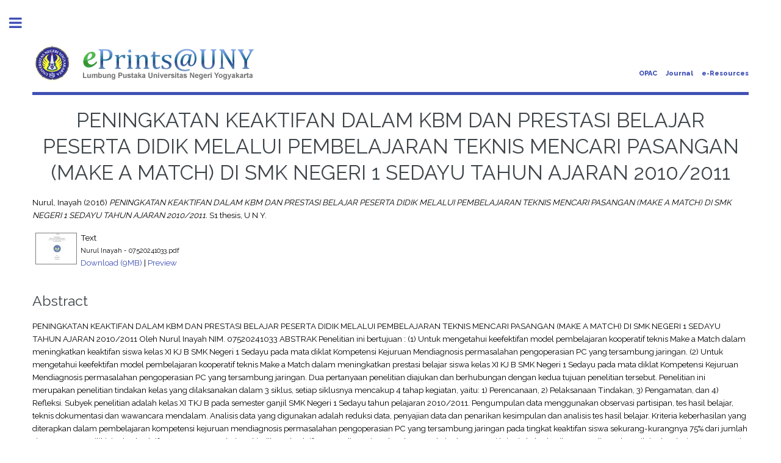

--- FILE ---
content_type: text/html; charset=utf-8
request_url: https://eprints.uny.ac.id/31122/
body_size: 27355
content:
<!DOCTYPE html PUBLIC "-//W3C//DTD XHTML 1.0 Transitional//EN" "http://www.w3.org/TR/xhtml1/DTD/xhtml1-transitional.dtd">
<html xmlns="http://www.w3.org/1999/xhtml">
	<head>
      	<meta name="google-site-verification" content="kvpbcpTqceje37_VYHiEKOE2J1iMITq-2_BVcrMYjBk" />
		<meta http-equiv="X-UA-Compatible" content="IE=edge" />
		<title> PENINGKATAN KEAKTIFAN DALAM KBM DAN PRESTASI BELAJAR PESERTA DIDIK MELALUI PEMBELAJARAN TEKNIS MENCARI PASANGAN (MAKE A MATCH) DI SMK NEGERI 1 SEDAYU TAHUN AJARAN 2010/2011  - Lumbung Pustaka UNY</title>
		<link rel="icon" href="/apw_template/images/favicon.png" type="image/x-icon" />
		<link rel="shortcut icon" href="/apw_template/images/favicon.png" type="image/x-icon" />
		<meta name="eprints.eprintid" content="31122" />
<meta name="eprints.rev_number" content="8" />
<meta name="eprints.eprint_status" content="archive" />
<meta name="eprints.userid" content="1280" />
<meta name="eprints.dir" content="disk0/00/03/11/22" />
<meta name="eprints.datestamp" content="2016-04-18 01:14:21" />
<meta name="eprints.lastmod" content="2019-01-30 07:20:43" />
<meta name="eprints.status_changed" content="2016-04-18 01:14:21" />
<meta name="eprints.type" content="thesis" />
<meta name="eprints.metadata_visibility" content="show" />
<meta name="eprints.creators_name" content="Nurul, Inayah" />
<meta name="eprints.title" content="PENINGKATAN KEAKTIFAN DALAM KBM DAN PRESTASI BELAJAR PESERTA DIDIK
MELALUI PEMBELAJARAN TEKNIS MENCARI PASANGAN (MAKE A MATCH)
DI SMK NEGERI 1 SEDAYU TAHUN AJARAN 2010/2011" />
<meta name="eprints.ispublished" content="pub" />
<meta name="eprints.subjects" content="G5" />
<meta name="eprints.divisions" content="ft_jurdik_elka_pend_informatika" />
<meta name="eprints.full_text_status" content="public" />
<meta name="eprints.abstract" content="PENINGKATAN KEAKTIFAN DALAM KBM DAN PRESTASI BELAJAR PESERTA DIDIK
MELALUI PEMBELAJARAN TEKNIS MENCARI PASANGAN (MAKE A MATCH)
DI SMK NEGERI 1 SEDAYU TAHUN AJARAN 2010/2011
Oleh
Nurul Inayah
NIM. 07520241033
ABSTRAK
Penelitian ini bertujuan : (1) Untuk mengetahui keefektifan model
pembelajaran kooperatif teknis Make a Match dalam meningkatkan keaktifan
siswa kelas XI KJ B SMK Negeri 1 Sedayu pada mata diklat Kompetensi
Kejuruan Mendiagnosis permasalahan pengoperasian PC yang tersambung
jaringan. (2) Untuk mengetahui keefektifan model pembelajaran kooperatif teknis
Make a Match dalam meningkatkan prestasi belajar siswa kelas XI KJ B SMK
Negeri 1 Sedayu pada mata diklat Kompetensi Kejuruan Mendiagnosis
permasalahan pengoperasian PC yang tersambung jaringan. Dua pertanyaan
penelitian diajukan dan berhubungan dengan kedua tujuan penelitian tersebut.
Penelitian ini merupakan penelitian tindakan kelas yang dilaksanakan
dalam 3 siklus, setiap siklusnya mencakup 4 tahap kegiatan, yaitu: 1)
Perencanaan, 2) Pelaksanaan Tindakan, 3) Pengamatan, dan 4) Refleksi. Subyek
penelitian adalah kelas XI TKJ B pada semester ganjil SMK Negeri 1 Sedayu
tahun pelajaran 2010/2011. Pengumpulan data menggunakan observasi partisipan,
tes hasil belajar, teknis dokumentasi dan wawancara mendalam. Analisis data
yang digunakan adalah reduksi data, penyajian data dan penarikan kesimpulan dan
analisis tes hasil belajar. Kriteria keberhasilan yang diterapkan dalam
pembelajaran kompetensi kejuruan mendiagnosis permasalahan pengoperasian PC
yang tersambung jaringan pada tingkat keaktifan siswa sekurang-kurangnya 75%
dari jumlah siswa yang memiliki tingkat keaktifan antara 16 – 21 dari total
indikator keaktifan yang diamati. Sedangkan untuk tingkat prestasi kriteria
keberhasilan yang digunakan nilai seluruh siswa mencapai KKM (75).
Hasil penelitian menunjukan bahwa setelah diterapkan metode
pembelajaran teknis Make a Match, keaktifan dan prestasi belajar peserta didik
mengalami peningkatan. Peningkatan keaktifan dapat dilihat dari aspek
memberikan ide/pendapat, menerima pendapat, menanggapi pendapat,
melaksanakan tugas, keikutsertaan dalam kelompok, dan keikutsertaan dalam
presentasi hasil belajar dari siklus I sampai siklus III secara total mengalami
peningkatan. Sedangkan untuk tingkat prestasi belajar siswa dapat dilihat dari
peningkatan nilai rata-rata hasil belajar siswa dari pre-test sampai siklus I
meningkat yaitu dari 48,28 menjadi 79,56. Pada siklus II meningkat menjadi
86.18, dan pada siklus III meningkat lagi menjadi 91,59.
Kata kunci : Pembelajaran kooperatif teknis mencari pasangan (Make a Match),
keaktifan, prestasi belajar" />
<meta name="eprints.date" content="2016-04-18" />
<meta name="eprints.date_type" content="published" />
<meta name="eprints.institution" content="U N Y" />
<meta name="eprints.department" content="Fakultas Teknik" />
<meta name="eprints.thesis_type" content="skripsi" />
<meta name="eprints.citation" content="  Nurul, Inayah  (2016) PENINGKATAN KEAKTIFAN DALAM KBM DAN PRESTASI BELAJAR PESERTA DIDIK MELALUI PEMBELAJARAN TEKNIS MENCARI PASANGAN (MAKE A MATCH) DI SMK NEGERI 1 SEDAYU TAHUN AJARAN 2010/2011.  S1 thesis, U N Y.   " />
<meta name="eprints.document_url" content="http://eprints.uny.ac.id/31122/1/Nurul%20Inayah%20-%2007520241033.pdf" />
<link rel="schema.DC" href="http://purl.org/DC/elements/1.0/" />
<meta name="DC.relation" content="http://eprints.uny.ac.id/31122/" />
<meta name="DC.title" content="PENINGKATAN KEAKTIFAN DALAM KBM DAN PRESTASI BELAJAR PESERTA DIDIK
MELALUI PEMBELAJARAN TEKNIS MENCARI PASANGAN (MAKE A MATCH)
DI SMK NEGERI 1 SEDAYU TAHUN AJARAN 2010/2011" />
<meta name="DC.creator" content="Nurul, Inayah" />
<meta name="DC.subject" content="Teknologi Informasi" />
<meta name="DC.description" content="PENINGKATAN KEAKTIFAN DALAM KBM DAN PRESTASI BELAJAR PESERTA DIDIK
MELALUI PEMBELAJARAN TEKNIS MENCARI PASANGAN (MAKE A MATCH)
DI SMK NEGERI 1 SEDAYU TAHUN AJARAN 2010/2011
Oleh
Nurul Inayah
NIM. 07520241033
ABSTRAK
Penelitian ini bertujuan : (1) Untuk mengetahui keefektifan model
pembelajaran kooperatif teknis Make a Match dalam meningkatkan keaktifan
siswa kelas XI KJ B SMK Negeri 1 Sedayu pada mata diklat Kompetensi
Kejuruan Mendiagnosis permasalahan pengoperasian PC yang tersambung
jaringan. (2) Untuk mengetahui keefektifan model pembelajaran kooperatif teknis
Make a Match dalam meningkatkan prestasi belajar siswa kelas XI KJ B SMK
Negeri 1 Sedayu pada mata diklat Kompetensi Kejuruan Mendiagnosis
permasalahan pengoperasian PC yang tersambung jaringan. Dua pertanyaan
penelitian diajukan dan berhubungan dengan kedua tujuan penelitian tersebut.
Penelitian ini merupakan penelitian tindakan kelas yang dilaksanakan
dalam 3 siklus, setiap siklusnya mencakup 4 tahap kegiatan, yaitu: 1)
Perencanaan, 2) Pelaksanaan Tindakan, 3) Pengamatan, dan 4) Refleksi. Subyek
penelitian adalah kelas XI TKJ B pada semester ganjil SMK Negeri 1 Sedayu
tahun pelajaran 2010/2011. Pengumpulan data menggunakan observasi partisipan,
tes hasil belajar, teknis dokumentasi dan wawancara mendalam. Analisis data
yang digunakan adalah reduksi data, penyajian data dan penarikan kesimpulan dan
analisis tes hasil belajar. Kriteria keberhasilan yang diterapkan dalam
pembelajaran kompetensi kejuruan mendiagnosis permasalahan pengoperasian PC
yang tersambung jaringan pada tingkat keaktifan siswa sekurang-kurangnya 75%
dari jumlah siswa yang memiliki tingkat keaktifan antara 16 – 21 dari total
indikator keaktifan yang diamati. Sedangkan untuk tingkat prestasi kriteria
keberhasilan yang digunakan nilai seluruh siswa mencapai KKM (75).
Hasil penelitian menunjukan bahwa setelah diterapkan metode
pembelajaran teknis Make a Match, keaktifan dan prestasi belajar peserta didik
mengalami peningkatan. Peningkatan keaktifan dapat dilihat dari aspek
memberikan ide/pendapat, menerima pendapat, menanggapi pendapat,
melaksanakan tugas, keikutsertaan dalam kelompok, dan keikutsertaan dalam
presentasi hasil belajar dari siklus I sampai siklus III secara total mengalami
peningkatan. Sedangkan untuk tingkat prestasi belajar siswa dapat dilihat dari
peningkatan nilai rata-rata hasil belajar siswa dari pre-test sampai siklus I
meningkat yaitu dari 48,28 menjadi 79,56. Pada siklus II meningkat menjadi
86.18, dan pada siklus III meningkat lagi menjadi 91,59.
Kata kunci : Pembelajaran kooperatif teknis mencari pasangan (Make a Match),
keaktifan, prestasi belajar" />
<meta name="DC.date" content="2016-04-18" />
<meta name="DC.type" content="Thesis" />
<meta name="DC.type" content="NonPeerReviewed" />
<meta name="DC.format" content="text" />
<meta name="DC.language" content="en" />
<meta name="DC.identifier" content="http://eprints.uny.ac.id/31122/1/Nurul%20Inayah%20-%2007520241033.pdf" />
<meta name="DC.identifier" content="  Nurul, Inayah  (2016) PENINGKATAN KEAKTIFAN DALAM KBM DAN PRESTASI BELAJAR PESERTA DIDIK MELALUI PEMBELAJARAN TEKNIS MENCARI PASANGAN (MAKE A MATCH) DI SMK NEGERI 1 SEDAYU TAHUN AJARAN 2010/2011.  S1 thesis, U N Y.   " />
<link rel="alternate" href="http://eprints.uny.ac.id/cgi/export/eprint/31122/BibTeX/UNY-eprint-31122.bib" type="text/plain" title="BibTeX" />
<link rel="alternate" href="http://eprints.uny.ac.id/cgi/export/eprint/31122/EndNote/UNY-eprint-31122.enw" type="text/plain; charset=utf-8" title="EndNote" />
<link rel="alternate" href="http://eprints.uny.ac.id/cgi/export/eprint/31122/RDFXML/UNY-eprint-31122.rdf" type="application/rdf+xml" title="RDF+XML" />
<link rel="alternate" href="http://eprints.uny.ac.id/cgi/export/eprint/31122/RIS/UNY-eprint-31122.ris" type="text/plain" title="Reference Manager" />
<link rel="alternate" href="http://eprints.uny.ac.id/cgi/export/eprint/31122/JSON/UNY-eprint-31122.js" type="application/json; charset=utf-8" title="JSON" />
<link rel="alternate" href="http://eprints.uny.ac.id/cgi/export/eprint/31122/Simple/UNY-eprint-31122.txt" type="text/plain; charset=utf-8" title="Simple Metadata" />
<link rel="alternate" href="http://eprints.uny.ac.id/cgi/export/eprint/31122/RDFNT/UNY-eprint-31122.nt" type="text/plain" title="RDF+N-Triples" />
<link rel="alternate" href="http://eprints.uny.ac.id/cgi/export/eprint/31122/METS/UNY-eprint-31122.xml" type="text/xml; charset=utf-8" title="METS" />
<link rel="alternate" href="http://eprints.uny.ac.id/cgi/export/eprint/31122/ContextObject/UNY-eprint-31122.xml" type="text/xml; charset=utf-8" title="OpenURL ContextObject" />
<link rel="alternate" href="http://eprints.uny.ac.id/cgi/export/eprint/31122/CSV/UNY-eprint-31122.csv" type="text/csv; charset=utf-8" title="Multiline CSV" />
<link rel="alternate" href="http://eprints.uny.ac.id/cgi/export/eprint/31122/Text/UNY-eprint-31122.txt" type="text/plain; charset=utf-8" title="ASCII Citation" />
<link rel="alternate" href="http://eprints.uny.ac.id/cgi/export/eprint/31122/RDFN3/UNY-eprint-31122.n3" type="text/n3" title="RDF+N3" />
<link rel="alternate" href="http://eprints.uny.ac.id/cgi/export/eprint/31122/HTML/UNY-eprint-31122.html" type="text/html; charset=utf-8" title="HTML Citation" />
<link rel="alternate" href="http://eprints.uny.ac.id/cgi/export/eprint/31122/XML/UNY-eprint-31122.xml" type="application/vnd.eprints.data+xml; charset=utf-8" title="EP3 XML" />
<link rel="alternate" href="http://eprints.uny.ac.id/cgi/export/eprint/31122/COinS/UNY-eprint-31122.txt" type="text/plain; charset=utf-8" title="OpenURL ContextObject in Span" />
<link rel="alternate" href="http://eprints.uny.ac.id/cgi/export/eprint/31122/Atom/UNY-eprint-31122.xml" type="application/atom+xml;charset=utf-8" title="Atom" />
<link rel="alternate" href="http://eprints.uny.ac.id/cgi/export/eprint/31122/MODS/UNY-eprint-31122.xml" type="text/xml; charset=utf-8" title="MODS" />
<link rel="alternate" href="http://eprints.uny.ac.id/cgi/export/eprint/31122/Refer/UNY-eprint-31122.refer" type="text/plain" title="Refer" />
<link rel="alternate" href="http://eprints.uny.ac.id/cgi/export/eprint/31122/DC/UNY-eprint-31122.txt" type="text/plain; charset=utf-8" title="Dublin Core" />
<link rel="alternate" href="http://eprints.uny.ac.id/cgi/export/eprint/31122/DIDL/UNY-eprint-31122.xml" type="text/xml; charset=utf-8" title="MPEG-21 DIDL" />
<link rel="Top" href="http://eprints.uny.ac.id/" />
    <link rel="Sword" href="https://eprints.uny.ac.id/sword-app/servicedocument" />
    <link rel="SwordDeposit" href="https://eprints.uny.ac.id/id/contents" />
    <link rel="Search" type="text/html" href="http://eprints.uny.ac.id/cgi/search" />
    <link rel="Search" type="application/opensearchdescription+xml" href="http://eprints.uny.ac.id/cgi/opensearchdescription" title="Lumbung Pustaka UNY" />
    <script type="text/javascript" src="https://www.google.com/jsapi"><!--padder--></script><script type="text/javascript">
// <![CDATA[
google.load("visualization", "1", {packages:["corechart", "geochart"]});
// ]]></script><script type="text/javascript" src="https://www.google.com/jsapi"><!--padder--></script><script type="text/javascript">
// <![CDATA[
google.load("visualization", "1", {packages:["corechart", "geochart"]});
// ]]></script><script type="text/javascript">
// <![CDATA[
var eprints_http_root = "https:\/\/eprints.uny.ac.id";
var eprints_http_cgiroot = "https:\/\/eprints.uny.ac.id\/cgi";
var eprints_oai_archive_id = "eprints.uny.ac.id";
var eprints_logged_in = false;
// ]]></script>
    <style type="text/css">.ep_logged_in { display: none }</style>
    <link rel="stylesheet" type="text/css" href="/style/auto-3.3.16.css" />
    <script type="text/javascript" src="/javascript/auto-3.3.16.js"><!--padder--></script>
    <!--[if lte IE 6]>
        <link rel="stylesheet" type="text/css" href="/style/ie6.css" />
   <![endif]-->
    <meta name="Generator" content="EPrints 3.3.16" />
    <meta http-equiv="Content-Type" content="text/html; charset=UTF-8" />
    <meta http-equiv="Content-Language" content="en" />
    
		
		<meta charset="utf-8" />
		<meta name="viewport" content="width=device-width, initial-scale=1,maximum-scale=1, user-scalable=no" />
		
		<link rel="stylesheet" href="/apw_template/styles/font-awesome.min.css" />
		<link rel="stylesheet" href="//fonts.googleapis.com/css?family=Open+Sans:400,600,400italic,600italic" />
		<link rel="stylesheet" href="//fonts.googleapis.com/css?family=Montserrat:400,800" />
		<link rel="stylesheet" href="//fonts.googleapis.com/css?family=Raleway:400,800,900" />
		<script src="//ajax.googleapis.com/ajax/libs/jquery/1.12.4/jquery.min.js">// <!-- No script --></script>
		<link rel="stylesheet" href="/apw_template/styles/base.css" />
		<link rel="stylesheet" href="/apw_template/styles/site.css" />			
		<link rel="stylesheet" href="/apw_template/styles/apw_main.css" />
		
		<script>
 
		// Give $ back to prototype.js; create new alias to jQuery.
		jQuery.noConflict();
 
		jQuery(document).ready(function( $ ) {
		
			//Clones the EP menu to the top menu. 
			$('#main_page .ep_tm_key_tools').clone().appendTo('#login_status');
			//Then remove the old class, and add the navbar classes to make it fit in. 
			$('header .ep_tm_key_tools').removeClass('ep_tm_key_tools').addClass('nav navbar-nav navbar-right').attr('id','ep_menu_top');
			// remove the first part of the menu if you are already signed in (as the span buggers up the nice navbar menu)
			$('header #ep_menu_top li:first-child').has("span").remove();
			

			//left hand side menu. Adds the id, then the needed classes for bootstrap to style the menu 
			$('#main_page .ep_tm_key_tools').removeClass('ep_tm_key_tools').attr('id','ep_menu').addClass('hidden-xs');
			$('#main_page ul#ep_menu ').addClass('list-group');
			$('#main_page ul#ep_menu li').addClass('list-group-item');
			//$('#main_page ul#ep_menu li:first-child:contains("Logged")').addClass('active');
			$('#main_page ul#ep_menu li:first-child:contains("Logged")').closest('.list-group-item').addClass('active');
			$('#main_page ul#ep_menu li:first-child span a').addClass('list-group-item-text');

			// If the user isn't logged in, style it a little
			//$('#main_page ul#ep_menu li:first-child a[href$="cgi/users/home"]').addClass('list-group-item-heading');
			var log_in_btn = $('#main_page ul#ep_menu li:first-child a[href$="cgi/users/home"]');
			var admin_btn = $('#main_page ul#ep_menu li a[href$="cgi/users/home?screen=Admin"]');
			//log_in_btn.addClass('btn btn-primary');
			//admin_btn.addClass('btn btn-default');
			log_in_btn.closest('li').addClass('active');
			//admin_btn.closest('li').removeClass('list-group-item');
			//log_in_btn.closest('ul').removeClass('list-group').addClass('list-unstyled');
				
		});
		</script>
	</head>
<body>

	
	<!-- Wrapper -->
	<div id="wrapper">

		<!-- Main -->
		<div id="main">
			<div class="inner">

				<header id="header">
					<a href="http://eprints.uny.ac.id" class="logo">
                <img alt="Lumbung Pustaka UNY" src="/apw_template/images/sitelogo.png" />
    </a>
					<ul class="icons">
                      <li><a href="http://opac.uny.ac.id/search/index.php" target="_blank">OPAC</a></li>
                      <li><a href="https://journal.uny.ac.id/" target="_blank">Journal</a></li>
                      <li><a href="http://e.library.uny.ac.id/" target="_blank">e-Resources</a></li>
						<!--<li><a href="#" class="icon fa-twitter"><span class="label">Twitter</span></a></li>
						<li><a href="#" class="icon fa-facebook"><span class="label">Facebook</span></a></li>
						<li><a href="#" class="icon fa-snapchat-ghost"><span class="label">Snapchat</span></a></li>
						<li><a href="#" class="icon fa-instagram"><span class="label">Instagram</span></a></li>
						<li><a href="#" class="icon fa-medium"><span class="label">Medium</span></a></li>-->
					</ul>
				</header>
				
				<h1 class="ep_tm_pagetitle">
				  

PENINGKATAN KEAKTIFAN DALAM KBM DAN PRESTASI BELAJAR PESERTA DIDIK&#13;
MELALUI PEMBELAJARAN TEKNIS MENCARI PASANGAN (MAKE A MATCH)&#13;
DI SMK NEGERI 1 SEDAYU TAHUN AJARAN 2010/2011


				</h1>
				<div class="ep_summary_content"><div class="ep_summary_content_left"></div><div class="ep_summary_content_right"></div><div class="ep_summary_content_top"></div><div class="ep_summary_content_main">

  <p style="margin-bottom: 1em">
    


    <span class="person_name">Nurul, Inayah</span>
  

(2016)

<em>PENINGKATAN KEAKTIFAN DALAM KBM DAN PRESTASI BELAJAR PESERTA DIDIK&#13;
MELALUI PEMBELAJARAN TEKNIS MENCARI PASANGAN (MAKE A MATCH)&#13;
DI SMK NEGERI 1 SEDAYU TAHUN AJARAN 2010/2011.</em>


    S1 thesis, U N Y.
  




  </p>

  

  

    
  
    
      
      <table>
        
          <tr>
            <td valign="top" align="right"><a onmouseout="EPJS_HidePreview( event, 'doc_preview_254262' );" href="http://eprints.uny.ac.id/31122/1/Nurul%20Inayah%20-%2007520241033.pdf" class="ep_document_link" onmouseover="EPJS_ShowPreview( event, 'doc_preview_254262' );"><img class="ep_doc_icon" alt="[img]" src="http://eprints.uny.ac.id/31122/1.hassmallThumbnailVersion/Nurul%20Inayah%20-%2007520241033.pdf" border="0" /></a><div id="doc_preview_254262" class="ep_preview"><table><tr><td><img class="ep_preview_image" alt="" src="http://eprints.uny.ac.id/31122/1.haspreviewThumbnailVersion/Nurul%20Inayah%20-%2007520241033.pdf" border="0" /><div class="ep_preview_title">Preview</div></td></tr></table></div></td>
            <td valign="top">
              

<!-- document citation -->


<span class="ep_document_citation">
<span class="document_format">Text</span>
<br /><span class="document_filename">Nurul Inayah - 07520241033.pdf</span>



</span>

<br />
              <a href="http://eprints.uny.ac.id/31122/1/Nurul%20Inayah%20-%2007520241033.pdf" class="ep_document_link">Download (9MB)</a>
              
			  
			  | <a href="http://eprints.uny.ac.id/31122/1.haslightboxThumbnailVersion/Nurul%20Inayah%20-%2007520241033.pdf" rel="lightbox[docs] nofollow" title="Preview">Preview</a>
			  
			  
              
  
              <ul>
              
              </ul>
            </td>
          </tr>
        
      </table>
    

  

  

  
    <h2>Abstract</h2>
    <p style="text-align: left; margin: 1em auto 0em auto">PENINGKATAN KEAKTIFAN DALAM KBM DAN PRESTASI BELAJAR PESERTA DIDIK&#13;
MELALUI PEMBELAJARAN TEKNIS MENCARI PASANGAN (MAKE A MATCH)&#13;
DI SMK NEGERI 1 SEDAYU TAHUN AJARAN 2010/2011&#13;
Oleh&#13;
Nurul Inayah&#13;
NIM. 07520241033&#13;
ABSTRAK&#13;
Penelitian ini bertujuan : (1) Untuk mengetahui keefektifan model&#13;
pembelajaran kooperatif teknis Make a Match dalam meningkatkan keaktifan&#13;
siswa kelas XI KJ B SMK Negeri 1 Sedayu pada mata diklat Kompetensi&#13;
Kejuruan Mendiagnosis permasalahan pengoperasian PC yang tersambung&#13;
jaringan. (2) Untuk mengetahui keefektifan model pembelajaran kooperatif teknis&#13;
Make a Match dalam meningkatkan prestasi belajar siswa kelas XI KJ B SMK&#13;
Negeri 1 Sedayu pada mata diklat Kompetensi Kejuruan Mendiagnosis&#13;
permasalahan pengoperasian PC yang tersambung jaringan. Dua pertanyaan&#13;
penelitian diajukan dan berhubungan dengan kedua tujuan penelitian tersebut.&#13;
Penelitian ini merupakan penelitian tindakan kelas yang dilaksanakan&#13;
dalam 3 siklus, setiap siklusnya mencakup 4 tahap kegiatan, yaitu: 1)&#13;
Perencanaan, 2) Pelaksanaan Tindakan, 3) Pengamatan, dan 4) Refleksi. Subyek&#13;
penelitian adalah kelas XI TKJ B pada semester ganjil SMK Negeri 1 Sedayu&#13;
tahun pelajaran 2010/2011. Pengumpulan data menggunakan observasi partisipan,&#13;
tes hasil belajar, teknis dokumentasi dan wawancara mendalam. Analisis data&#13;
yang digunakan adalah reduksi data, penyajian data dan penarikan kesimpulan dan&#13;
analisis tes hasil belajar. Kriteria keberhasilan yang diterapkan dalam&#13;
pembelajaran kompetensi kejuruan mendiagnosis permasalahan pengoperasian PC&#13;
yang tersambung jaringan pada tingkat keaktifan siswa sekurang-kurangnya 75%&#13;
dari jumlah siswa yang memiliki tingkat keaktifan antara 16 – 21 dari total&#13;
indikator keaktifan yang diamati. Sedangkan untuk tingkat prestasi kriteria&#13;
keberhasilan yang digunakan nilai seluruh siswa mencapai KKM (75).&#13;
Hasil penelitian menunjukan bahwa setelah diterapkan metode&#13;
pembelajaran teknis Make a Match, keaktifan dan prestasi belajar peserta didik&#13;
mengalami peningkatan. Peningkatan keaktifan dapat dilihat dari aspek&#13;
memberikan ide/pendapat, menerima pendapat, menanggapi pendapat,&#13;
melaksanakan tugas, keikutsertaan dalam kelompok, dan keikutsertaan dalam&#13;
presentasi hasil belajar dari siklus I sampai siklus III secara total mengalami&#13;
peningkatan. Sedangkan untuk tingkat prestasi belajar siswa dapat dilihat dari&#13;
peningkatan nilai rata-rata hasil belajar siswa dari pre-test sampai siklus I&#13;
meningkat yaitu dari 48,28 menjadi 79,56. Pada siklus II meningkat menjadi&#13;
86.18, dan pada siklus III meningkat lagi menjadi 91,59.&#13;
Kata kunci : Pembelajaran kooperatif teknis mencari pasangan (Make a Match),&#13;
keaktifan, prestasi belajar</p>
  

  <table style="margin-bottom: 1em; margin-top: 1em;" cellpadding="3">
    <tr>
      <th align="right">Item Type:</th>
      <td>
        Thesis
        
        
        (S1)
      </td>
    </tr>
    
    
      
    
      
    
      
    
      
        <tr>
          <th align="right">Subjects:</th>
          <td valign="top"><a href="http://eprints.uny.ac.id/view/subjects/G5.html">Teknik &amp; Teknologi &gt; Teknologi Informasi</a></td>
        </tr>
      
    
      
        <tr>
          <th align="right">Divisions:</th>
          <td valign="top"><a href="http://eprints.uny.ac.id/view/divisions/ft=5Fjurdik=5Felka=5Fpend=5Finformatika/">Fakultas Teknik (FT) &gt; Pendidikan &gt; Pendidikan Teknik Informatika</a></td>
        </tr>
      
    
      
    
      
        <tr>
          <th align="right">Depositing User:</th>
          <td valign="top">

<span class="ep_name_citation"><span class="person_name">Margiyanti</span></span>

</td>
        </tr>
      
    
      
        <tr>
          <th align="right">Date Deposited:</th>
          <td valign="top">18 Apr 2016 01:14</td>
        </tr>
      
    
      
        <tr>
          <th align="right">Last Modified:</th>
          <td valign="top">30 Jan 2019 07:20</td>
        </tr>
      
    
    <tr>
      <th align="right">URI:</th>
      <td valign="top"><a href="http://eprints.uny.ac.id/id/eprint/31122">http://eprints.uny.ac.id/id/eprint/31122</a></td>
    </tr>
  </table>

  
  

  
    <h3>Actions (login required)</h3>
    <table class="ep_summary_page_actions">
    
      <tr>
        <td><a href="/cgi/users/home?screen=EPrint%3A%3AView&amp;eprintid=31122"><img src="/style/images/action_view.png" title="View Item" alt="View Item" class="ep_form_action_icon" /></a></td>
        <td>View Item</td>
      </tr>
    
    </table>
  

</div><div class="ep_summary_content_bottom"></div><div class="ep_summary_content_after"></div></div>

			</div>
		</div>

		<!-- Sidebar -->
		<div id="sidebar">
			<div class="inner">

				<section id="part_top" class="alt">
					<div class="search-box">
					  <div class="container-4">
						<form method="get" accept-charset="utf-8" action="https://eprints.uny.ac.id/cgi/search">
							<input type="search" name="q" id="search" placeholder="Search..." />
							<button class="icon" value="Search" type="submit" name="_action_search"><i class="fa fa-search"></i></button>
							<input type="hidden" name="_action_search" value="Search" />
							<input type="hidden" name="_order" value="bytitle" />
							<input type="hidden" name="basic_srchtype" value="ALL" />
							<input type="hidden" name="_satisfyall" value="ALL" />
						</form>
					  </div>
					</div>
				</section>

				<!-- Menu -->
					<header class="major" style="margin-top: -20px;">
						<div style="text-transform: uppercase; font-size: 14px; font-weight: 700;">User Menu</div>
					</header>
					
					<div id="main_page">
						<ul class="ep_tm_key_tools" id="ep_tm_menu_tools"><li><a href="http://eprints.uny.ac.id/cgi/users/home">Login</a></li></ul>
					</div>
						
					<nav id="menu">
						<ul>
							<li><a href="http://eprints.uny.ac.id">home</a></li>
							<li><a href="http://eprints.uny.ac.id/information.html">about</a></li>
							<li>
								<span class="opener">Browse</span>
								<ul>
									<li><a href="http://eprints.uny.ac.id/view/year/">browse by years</a></li>
									<li><a href="http://eprints.uny.ac.id/view/subjects/">browse by subjects</a></li>
									<li><a href="http://eprints.uny.ac.id/view/divisions/">browse by divisions</a></li>
									<li><a href="http://eprints.uny.ac.id/view/creators/">browse by authors</a></li>
								</ul>
							</li>
							<li><a href="http://eprints.uny.ac.id/help/index.html">Help</a></li>
							<li><a href="http://eprints.uny.ac.id/policies.html">Policies</a></li>
						</ul>
					</nav>

				<!-- Footer -->
					
                <footer id="footer">
                  <p class="copyright">© 2012 - <script>document.write(new Date().getFullYear())</script> UPT. TIK UNY<br />Powered by <a href="//bazaar.eprints.org/552/">APW Themes</a>.</p>
                </footer>
    

			</div>
		</div>

	</div>

		<!-- Scripts -->
		<script src="/apw_template/scripts/skel.min.js">// <!-- No script --></script>
		<script src="/apw_template/scripts/util.js">// <!-- No script --></script>
		<script src="/apw_template/scripts/main.js">// <!-- No script --></script>
</body>
</html>